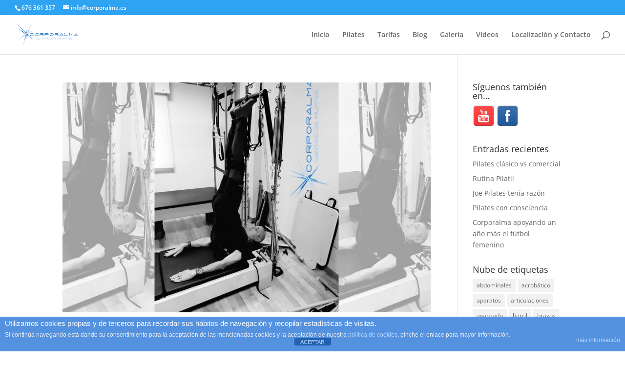

--- FILE ---
content_type: text/plain
request_url: https://www.google-analytics.com/j/collect?v=1&_v=j102&a=994215466&t=pageview&_s=1&dl=https%3A%2F%2Fcorporalma.es%2Ftag%2Fprincipiantes%2F&ul=en-us%40posix&dt=principiantes%20%7C%20Corporalma&sr=1280x720&vp=1280x720&_u=IEBAAEABAAAAACAAI~&jid=136244179&gjid=882025487&cid=2093368967.1769720649&tid=UA-65159688-1&_gid=1385184985.1769720649&_r=1&_slc=1&z=436372343
body_size: -450
content:
2,cG-55LKF6YV9V